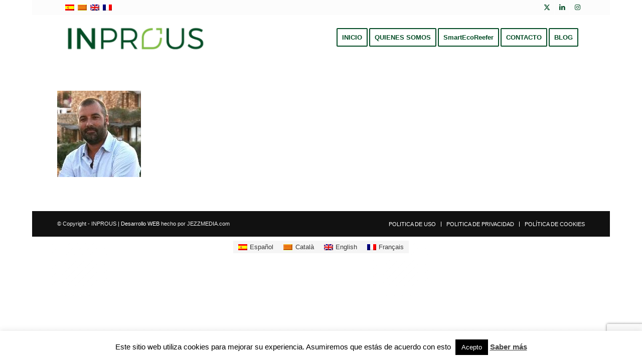

--- FILE ---
content_type: text/html; charset=utf-8
request_url: https://www.google.com/recaptcha/api2/anchor?ar=1&k=6LcKh7cqAAAAAA4_P2US9XuAdFc4xTyIjv2WwK1a&co=aHR0cHM6Ly93d3cuaW5wcm91cy5jb206NDQz&hl=en&v=PoyoqOPhxBO7pBk68S4YbpHZ&size=invisible&anchor-ms=20000&execute-ms=30000&cb=ogt6evxd2svt
body_size: 48503
content:
<!DOCTYPE HTML><html dir="ltr" lang="en"><head><meta http-equiv="Content-Type" content="text/html; charset=UTF-8">
<meta http-equiv="X-UA-Compatible" content="IE=edge">
<title>reCAPTCHA</title>
<style type="text/css">
/* cyrillic-ext */
@font-face {
  font-family: 'Roboto';
  font-style: normal;
  font-weight: 400;
  font-stretch: 100%;
  src: url(//fonts.gstatic.com/s/roboto/v48/KFO7CnqEu92Fr1ME7kSn66aGLdTylUAMa3GUBHMdazTgWw.woff2) format('woff2');
  unicode-range: U+0460-052F, U+1C80-1C8A, U+20B4, U+2DE0-2DFF, U+A640-A69F, U+FE2E-FE2F;
}
/* cyrillic */
@font-face {
  font-family: 'Roboto';
  font-style: normal;
  font-weight: 400;
  font-stretch: 100%;
  src: url(//fonts.gstatic.com/s/roboto/v48/KFO7CnqEu92Fr1ME7kSn66aGLdTylUAMa3iUBHMdazTgWw.woff2) format('woff2');
  unicode-range: U+0301, U+0400-045F, U+0490-0491, U+04B0-04B1, U+2116;
}
/* greek-ext */
@font-face {
  font-family: 'Roboto';
  font-style: normal;
  font-weight: 400;
  font-stretch: 100%;
  src: url(//fonts.gstatic.com/s/roboto/v48/KFO7CnqEu92Fr1ME7kSn66aGLdTylUAMa3CUBHMdazTgWw.woff2) format('woff2');
  unicode-range: U+1F00-1FFF;
}
/* greek */
@font-face {
  font-family: 'Roboto';
  font-style: normal;
  font-weight: 400;
  font-stretch: 100%;
  src: url(//fonts.gstatic.com/s/roboto/v48/KFO7CnqEu92Fr1ME7kSn66aGLdTylUAMa3-UBHMdazTgWw.woff2) format('woff2');
  unicode-range: U+0370-0377, U+037A-037F, U+0384-038A, U+038C, U+038E-03A1, U+03A3-03FF;
}
/* math */
@font-face {
  font-family: 'Roboto';
  font-style: normal;
  font-weight: 400;
  font-stretch: 100%;
  src: url(//fonts.gstatic.com/s/roboto/v48/KFO7CnqEu92Fr1ME7kSn66aGLdTylUAMawCUBHMdazTgWw.woff2) format('woff2');
  unicode-range: U+0302-0303, U+0305, U+0307-0308, U+0310, U+0312, U+0315, U+031A, U+0326-0327, U+032C, U+032F-0330, U+0332-0333, U+0338, U+033A, U+0346, U+034D, U+0391-03A1, U+03A3-03A9, U+03B1-03C9, U+03D1, U+03D5-03D6, U+03F0-03F1, U+03F4-03F5, U+2016-2017, U+2034-2038, U+203C, U+2040, U+2043, U+2047, U+2050, U+2057, U+205F, U+2070-2071, U+2074-208E, U+2090-209C, U+20D0-20DC, U+20E1, U+20E5-20EF, U+2100-2112, U+2114-2115, U+2117-2121, U+2123-214F, U+2190, U+2192, U+2194-21AE, U+21B0-21E5, U+21F1-21F2, U+21F4-2211, U+2213-2214, U+2216-22FF, U+2308-230B, U+2310, U+2319, U+231C-2321, U+2336-237A, U+237C, U+2395, U+239B-23B7, U+23D0, U+23DC-23E1, U+2474-2475, U+25AF, U+25B3, U+25B7, U+25BD, U+25C1, U+25CA, U+25CC, U+25FB, U+266D-266F, U+27C0-27FF, U+2900-2AFF, U+2B0E-2B11, U+2B30-2B4C, U+2BFE, U+3030, U+FF5B, U+FF5D, U+1D400-1D7FF, U+1EE00-1EEFF;
}
/* symbols */
@font-face {
  font-family: 'Roboto';
  font-style: normal;
  font-weight: 400;
  font-stretch: 100%;
  src: url(//fonts.gstatic.com/s/roboto/v48/KFO7CnqEu92Fr1ME7kSn66aGLdTylUAMaxKUBHMdazTgWw.woff2) format('woff2');
  unicode-range: U+0001-000C, U+000E-001F, U+007F-009F, U+20DD-20E0, U+20E2-20E4, U+2150-218F, U+2190, U+2192, U+2194-2199, U+21AF, U+21E6-21F0, U+21F3, U+2218-2219, U+2299, U+22C4-22C6, U+2300-243F, U+2440-244A, U+2460-24FF, U+25A0-27BF, U+2800-28FF, U+2921-2922, U+2981, U+29BF, U+29EB, U+2B00-2BFF, U+4DC0-4DFF, U+FFF9-FFFB, U+10140-1018E, U+10190-1019C, U+101A0, U+101D0-101FD, U+102E0-102FB, U+10E60-10E7E, U+1D2C0-1D2D3, U+1D2E0-1D37F, U+1F000-1F0FF, U+1F100-1F1AD, U+1F1E6-1F1FF, U+1F30D-1F30F, U+1F315, U+1F31C, U+1F31E, U+1F320-1F32C, U+1F336, U+1F378, U+1F37D, U+1F382, U+1F393-1F39F, U+1F3A7-1F3A8, U+1F3AC-1F3AF, U+1F3C2, U+1F3C4-1F3C6, U+1F3CA-1F3CE, U+1F3D4-1F3E0, U+1F3ED, U+1F3F1-1F3F3, U+1F3F5-1F3F7, U+1F408, U+1F415, U+1F41F, U+1F426, U+1F43F, U+1F441-1F442, U+1F444, U+1F446-1F449, U+1F44C-1F44E, U+1F453, U+1F46A, U+1F47D, U+1F4A3, U+1F4B0, U+1F4B3, U+1F4B9, U+1F4BB, U+1F4BF, U+1F4C8-1F4CB, U+1F4D6, U+1F4DA, U+1F4DF, U+1F4E3-1F4E6, U+1F4EA-1F4ED, U+1F4F7, U+1F4F9-1F4FB, U+1F4FD-1F4FE, U+1F503, U+1F507-1F50B, U+1F50D, U+1F512-1F513, U+1F53E-1F54A, U+1F54F-1F5FA, U+1F610, U+1F650-1F67F, U+1F687, U+1F68D, U+1F691, U+1F694, U+1F698, U+1F6AD, U+1F6B2, U+1F6B9-1F6BA, U+1F6BC, U+1F6C6-1F6CF, U+1F6D3-1F6D7, U+1F6E0-1F6EA, U+1F6F0-1F6F3, U+1F6F7-1F6FC, U+1F700-1F7FF, U+1F800-1F80B, U+1F810-1F847, U+1F850-1F859, U+1F860-1F887, U+1F890-1F8AD, U+1F8B0-1F8BB, U+1F8C0-1F8C1, U+1F900-1F90B, U+1F93B, U+1F946, U+1F984, U+1F996, U+1F9E9, U+1FA00-1FA6F, U+1FA70-1FA7C, U+1FA80-1FA89, U+1FA8F-1FAC6, U+1FACE-1FADC, U+1FADF-1FAE9, U+1FAF0-1FAF8, U+1FB00-1FBFF;
}
/* vietnamese */
@font-face {
  font-family: 'Roboto';
  font-style: normal;
  font-weight: 400;
  font-stretch: 100%;
  src: url(//fonts.gstatic.com/s/roboto/v48/KFO7CnqEu92Fr1ME7kSn66aGLdTylUAMa3OUBHMdazTgWw.woff2) format('woff2');
  unicode-range: U+0102-0103, U+0110-0111, U+0128-0129, U+0168-0169, U+01A0-01A1, U+01AF-01B0, U+0300-0301, U+0303-0304, U+0308-0309, U+0323, U+0329, U+1EA0-1EF9, U+20AB;
}
/* latin-ext */
@font-face {
  font-family: 'Roboto';
  font-style: normal;
  font-weight: 400;
  font-stretch: 100%;
  src: url(//fonts.gstatic.com/s/roboto/v48/KFO7CnqEu92Fr1ME7kSn66aGLdTylUAMa3KUBHMdazTgWw.woff2) format('woff2');
  unicode-range: U+0100-02BA, U+02BD-02C5, U+02C7-02CC, U+02CE-02D7, U+02DD-02FF, U+0304, U+0308, U+0329, U+1D00-1DBF, U+1E00-1E9F, U+1EF2-1EFF, U+2020, U+20A0-20AB, U+20AD-20C0, U+2113, U+2C60-2C7F, U+A720-A7FF;
}
/* latin */
@font-face {
  font-family: 'Roboto';
  font-style: normal;
  font-weight: 400;
  font-stretch: 100%;
  src: url(//fonts.gstatic.com/s/roboto/v48/KFO7CnqEu92Fr1ME7kSn66aGLdTylUAMa3yUBHMdazQ.woff2) format('woff2');
  unicode-range: U+0000-00FF, U+0131, U+0152-0153, U+02BB-02BC, U+02C6, U+02DA, U+02DC, U+0304, U+0308, U+0329, U+2000-206F, U+20AC, U+2122, U+2191, U+2193, U+2212, U+2215, U+FEFF, U+FFFD;
}
/* cyrillic-ext */
@font-face {
  font-family: 'Roboto';
  font-style: normal;
  font-weight: 500;
  font-stretch: 100%;
  src: url(//fonts.gstatic.com/s/roboto/v48/KFO7CnqEu92Fr1ME7kSn66aGLdTylUAMa3GUBHMdazTgWw.woff2) format('woff2');
  unicode-range: U+0460-052F, U+1C80-1C8A, U+20B4, U+2DE0-2DFF, U+A640-A69F, U+FE2E-FE2F;
}
/* cyrillic */
@font-face {
  font-family: 'Roboto';
  font-style: normal;
  font-weight: 500;
  font-stretch: 100%;
  src: url(//fonts.gstatic.com/s/roboto/v48/KFO7CnqEu92Fr1ME7kSn66aGLdTylUAMa3iUBHMdazTgWw.woff2) format('woff2');
  unicode-range: U+0301, U+0400-045F, U+0490-0491, U+04B0-04B1, U+2116;
}
/* greek-ext */
@font-face {
  font-family: 'Roboto';
  font-style: normal;
  font-weight: 500;
  font-stretch: 100%;
  src: url(//fonts.gstatic.com/s/roboto/v48/KFO7CnqEu92Fr1ME7kSn66aGLdTylUAMa3CUBHMdazTgWw.woff2) format('woff2');
  unicode-range: U+1F00-1FFF;
}
/* greek */
@font-face {
  font-family: 'Roboto';
  font-style: normal;
  font-weight: 500;
  font-stretch: 100%;
  src: url(//fonts.gstatic.com/s/roboto/v48/KFO7CnqEu92Fr1ME7kSn66aGLdTylUAMa3-UBHMdazTgWw.woff2) format('woff2');
  unicode-range: U+0370-0377, U+037A-037F, U+0384-038A, U+038C, U+038E-03A1, U+03A3-03FF;
}
/* math */
@font-face {
  font-family: 'Roboto';
  font-style: normal;
  font-weight: 500;
  font-stretch: 100%;
  src: url(//fonts.gstatic.com/s/roboto/v48/KFO7CnqEu92Fr1ME7kSn66aGLdTylUAMawCUBHMdazTgWw.woff2) format('woff2');
  unicode-range: U+0302-0303, U+0305, U+0307-0308, U+0310, U+0312, U+0315, U+031A, U+0326-0327, U+032C, U+032F-0330, U+0332-0333, U+0338, U+033A, U+0346, U+034D, U+0391-03A1, U+03A3-03A9, U+03B1-03C9, U+03D1, U+03D5-03D6, U+03F0-03F1, U+03F4-03F5, U+2016-2017, U+2034-2038, U+203C, U+2040, U+2043, U+2047, U+2050, U+2057, U+205F, U+2070-2071, U+2074-208E, U+2090-209C, U+20D0-20DC, U+20E1, U+20E5-20EF, U+2100-2112, U+2114-2115, U+2117-2121, U+2123-214F, U+2190, U+2192, U+2194-21AE, U+21B0-21E5, U+21F1-21F2, U+21F4-2211, U+2213-2214, U+2216-22FF, U+2308-230B, U+2310, U+2319, U+231C-2321, U+2336-237A, U+237C, U+2395, U+239B-23B7, U+23D0, U+23DC-23E1, U+2474-2475, U+25AF, U+25B3, U+25B7, U+25BD, U+25C1, U+25CA, U+25CC, U+25FB, U+266D-266F, U+27C0-27FF, U+2900-2AFF, U+2B0E-2B11, U+2B30-2B4C, U+2BFE, U+3030, U+FF5B, U+FF5D, U+1D400-1D7FF, U+1EE00-1EEFF;
}
/* symbols */
@font-face {
  font-family: 'Roboto';
  font-style: normal;
  font-weight: 500;
  font-stretch: 100%;
  src: url(//fonts.gstatic.com/s/roboto/v48/KFO7CnqEu92Fr1ME7kSn66aGLdTylUAMaxKUBHMdazTgWw.woff2) format('woff2');
  unicode-range: U+0001-000C, U+000E-001F, U+007F-009F, U+20DD-20E0, U+20E2-20E4, U+2150-218F, U+2190, U+2192, U+2194-2199, U+21AF, U+21E6-21F0, U+21F3, U+2218-2219, U+2299, U+22C4-22C6, U+2300-243F, U+2440-244A, U+2460-24FF, U+25A0-27BF, U+2800-28FF, U+2921-2922, U+2981, U+29BF, U+29EB, U+2B00-2BFF, U+4DC0-4DFF, U+FFF9-FFFB, U+10140-1018E, U+10190-1019C, U+101A0, U+101D0-101FD, U+102E0-102FB, U+10E60-10E7E, U+1D2C0-1D2D3, U+1D2E0-1D37F, U+1F000-1F0FF, U+1F100-1F1AD, U+1F1E6-1F1FF, U+1F30D-1F30F, U+1F315, U+1F31C, U+1F31E, U+1F320-1F32C, U+1F336, U+1F378, U+1F37D, U+1F382, U+1F393-1F39F, U+1F3A7-1F3A8, U+1F3AC-1F3AF, U+1F3C2, U+1F3C4-1F3C6, U+1F3CA-1F3CE, U+1F3D4-1F3E0, U+1F3ED, U+1F3F1-1F3F3, U+1F3F5-1F3F7, U+1F408, U+1F415, U+1F41F, U+1F426, U+1F43F, U+1F441-1F442, U+1F444, U+1F446-1F449, U+1F44C-1F44E, U+1F453, U+1F46A, U+1F47D, U+1F4A3, U+1F4B0, U+1F4B3, U+1F4B9, U+1F4BB, U+1F4BF, U+1F4C8-1F4CB, U+1F4D6, U+1F4DA, U+1F4DF, U+1F4E3-1F4E6, U+1F4EA-1F4ED, U+1F4F7, U+1F4F9-1F4FB, U+1F4FD-1F4FE, U+1F503, U+1F507-1F50B, U+1F50D, U+1F512-1F513, U+1F53E-1F54A, U+1F54F-1F5FA, U+1F610, U+1F650-1F67F, U+1F687, U+1F68D, U+1F691, U+1F694, U+1F698, U+1F6AD, U+1F6B2, U+1F6B9-1F6BA, U+1F6BC, U+1F6C6-1F6CF, U+1F6D3-1F6D7, U+1F6E0-1F6EA, U+1F6F0-1F6F3, U+1F6F7-1F6FC, U+1F700-1F7FF, U+1F800-1F80B, U+1F810-1F847, U+1F850-1F859, U+1F860-1F887, U+1F890-1F8AD, U+1F8B0-1F8BB, U+1F8C0-1F8C1, U+1F900-1F90B, U+1F93B, U+1F946, U+1F984, U+1F996, U+1F9E9, U+1FA00-1FA6F, U+1FA70-1FA7C, U+1FA80-1FA89, U+1FA8F-1FAC6, U+1FACE-1FADC, U+1FADF-1FAE9, U+1FAF0-1FAF8, U+1FB00-1FBFF;
}
/* vietnamese */
@font-face {
  font-family: 'Roboto';
  font-style: normal;
  font-weight: 500;
  font-stretch: 100%;
  src: url(//fonts.gstatic.com/s/roboto/v48/KFO7CnqEu92Fr1ME7kSn66aGLdTylUAMa3OUBHMdazTgWw.woff2) format('woff2');
  unicode-range: U+0102-0103, U+0110-0111, U+0128-0129, U+0168-0169, U+01A0-01A1, U+01AF-01B0, U+0300-0301, U+0303-0304, U+0308-0309, U+0323, U+0329, U+1EA0-1EF9, U+20AB;
}
/* latin-ext */
@font-face {
  font-family: 'Roboto';
  font-style: normal;
  font-weight: 500;
  font-stretch: 100%;
  src: url(//fonts.gstatic.com/s/roboto/v48/KFO7CnqEu92Fr1ME7kSn66aGLdTylUAMa3KUBHMdazTgWw.woff2) format('woff2');
  unicode-range: U+0100-02BA, U+02BD-02C5, U+02C7-02CC, U+02CE-02D7, U+02DD-02FF, U+0304, U+0308, U+0329, U+1D00-1DBF, U+1E00-1E9F, U+1EF2-1EFF, U+2020, U+20A0-20AB, U+20AD-20C0, U+2113, U+2C60-2C7F, U+A720-A7FF;
}
/* latin */
@font-face {
  font-family: 'Roboto';
  font-style: normal;
  font-weight: 500;
  font-stretch: 100%;
  src: url(//fonts.gstatic.com/s/roboto/v48/KFO7CnqEu92Fr1ME7kSn66aGLdTylUAMa3yUBHMdazQ.woff2) format('woff2');
  unicode-range: U+0000-00FF, U+0131, U+0152-0153, U+02BB-02BC, U+02C6, U+02DA, U+02DC, U+0304, U+0308, U+0329, U+2000-206F, U+20AC, U+2122, U+2191, U+2193, U+2212, U+2215, U+FEFF, U+FFFD;
}
/* cyrillic-ext */
@font-face {
  font-family: 'Roboto';
  font-style: normal;
  font-weight: 900;
  font-stretch: 100%;
  src: url(//fonts.gstatic.com/s/roboto/v48/KFO7CnqEu92Fr1ME7kSn66aGLdTylUAMa3GUBHMdazTgWw.woff2) format('woff2');
  unicode-range: U+0460-052F, U+1C80-1C8A, U+20B4, U+2DE0-2DFF, U+A640-A69F, U+FE2E-FE2F;
}
/* cyrillic */
@font-face {
  font-family: 'Roboto';
  font-style: normal;
  font-weight: 900;
  font-stretch: 100%;
  src: url(//fonts.gstatic.com/s/roboto/v48/KFO7CnqEu92Fr1ME7kSn66aGLdTylUAMa3iUBHMdazTgWw.woff2) format('woff2');
  unicode-range: U+0301, U+0400-045F, U+0490-0491, U+04B0-04B1, U+2116;
}
/* greek-ext */
@font-face {
  font-family: 'Roboto';
  font-style: normal;
  font-weight: 900;
  font-stretch: 100%;
  src: url(//fonts.gstatic.com/s/roboto/v48/KFO7CnqEu92Fr1ME7kSn66aGLdTylUAMa3CUBHMdazTgWw.woff2) format('woff2');
  unicode-range: U+1F00-1FFF;
}
/* greek */
@font-face {
  font-family: 'Roboto';
  font-style: normal;
  font-weight: 900;
  font-stretch: 100%;
  src: url(//fonts.gstatic.com/s/roboto/v48/KFO7CnqEu92Fr1ME7kSn66aGLdTylUAMa3-UBHMdazTgWw.woff2) format('woff2');
  unicode-range: U+0370-0377, U+037A-037F, U+0384-038A, U+038C, U+038E-03A1, U+03A3-03FF;
}
/* math */
@font-face {
  font-family: 'Roboto';
  font-style: normal;
  font-weight: 900;
  font-stretch: 100%;
  src: url(//fonts.gstatic.com/s/roboto/v48/KFO7CnqEu92Fr1ME7kSn66aGLdTylUAMawCUBHMdazTgWw.woff2) format('woff2');
  unicode-range: U+0302-0303, U+0305, U+0307-0308, U+0310, U+0312, U+0315, U+031A, U+0326-0327, U+032C, U+032F-0330, U+0332-0333, U+0338, U+033A, U+0346, U+034D, U+0391-03A1, U+03A3-03A9, U+03B1-03C9, U+03D1, U+03D5-03D6, U+03F0-03F1, U+03F4-03F5, U+2016-2017, U+2034-2038, U+203C, U+2040, U+2043, U+2047, U+2050, U+2057, U+205F, U+2070-2071, U+2074-208E, U+2090-209C, U+20D0-20DC, U+20E1, U+20E5-20EF, U+2100-2112, U+2114-2115, U+2117-2121, U+2123-214F, U+2190, U+2192, U+2194-21AE, U+21B0-21E5, U+21F1-21F2, U+21F4-2211, U+2213-2214, U+2216-22FF, U+2308-230B, U+2310, U+2319, U+231C-2321, U+2336-237A, U+237C, U+2395, U+239B-23B7, U+23D0, U+23DC-23E1, U+2474-2475, U+25AF, U+25B3, U+25B7, U+25BD, U+25C1, U+25CA, U+25CC, U+25FB, U+266D-266F, U+27C0-27FF, U+2900-2AFF, U+2B0E-2B11, U+2B30-2B4C, U+2BFE, U+3030, U+FF5B, U+FF5D, U+1D400-1D7FF, U+1EE00-1EEFF;
}
/* symbols */
@font-face {
  font-family: 'Roboto';
  font-style: normal;
  font-weight: 900;
  font-stretch: 100%;
  src: url(//fonts.gstatic.com/s/roboto/v48/KFO7CnqEu92Fr1ME7kSn66aGLdTylUAMaxKUBHMdazTgWw.woff2) format('woff2');
  unicode-range: U+0001-000C, U+000E-001F, U+007F-009F, U+20DD-20E0, U+20E2-20E4, U+2150-218F, U+2190, U+2192, U+2194-2199, U+21AF, U+21E6-21F0, U+21F3, U+2218-2219, U+2299, U+22C4-22C6, U+2300-243F, U+2440-244A, U+2460-24FF, U+25A0-27BF, U+2800-28FF, U+2921-2922, U+2981, U+29BF, U+29EB, U+2B00-2BFF, U+4DC0-4DFF, U+FFF9-FFFB, U+10140-1018E, U+10190-1019C, U+101A0, U+101D0-101FD, U+102E0-102FB, U+10E60-10E7E, U+1D2C0-1D2D3, U+1D2E0-1D37F, U+1F000-1F0FF, U+1F100-1F1AD, U+1F1E6-1F1FF, U+1F30D-1F30F, U+1F315, U+1F31C, U+1F31E, U+1F320-1F32C, U+1F336, U+1F378, U+1F37D, U+1F382, U+1F393-1F39F, U+1F3A7-1F3A8, U+1F3AC-1F3AF, U+1F3C2, U+1F3C4-1F3C6, U+1F3CA-1F3CE, U+1F3D4-1F3E0, U+1F3ED, U+1F3F1-1F3F3, U+1F3F5-1F3F7, U+1F408, U+1F415, U+1F41F, U+1F426, U+1F43F, U+1F441-1F442, U+1F444, U+1F446-1F449, U+1F44C-1F44E, U+1F453, U+1F46A, U+1F47D, U+1F4A3, U+1F4B0, U+1F4B3, U+1F4B9, U+1F4BB, U+1F4BF, U+1F4C8-1F4CB, U+1F4D6, U+1F4DA, U+1F4DF, U+1F4E3-1F4E6, U+1F4EA-1F4ED, U+1F4F7, U+1F4F9-1F4FB, U+1F4FD-1F4FE, U+1F503, U+1F507-1F50B, U+1F50D, U+1F512-1F513, U+1F53E-1F54A, U+1F54F-1F5FA, U+1F610, U+1F650-1F67F, U+1F687, U+1F68D, U+1F691, U+1F694, U+1F698, U+1F6AD, U+1F6B2, U+1F6B9-1F6BA, U+1F6BC, U+1F6C6-1F6CF, U+1F6D3-1F6D7, U+1F6E0-1F6EA, U+1F6F0-1F6F3, U+1F6F7-1F6FC, U+1F700-1F7FF, U+1F800-1F80B, U+1F810-1F847, U+1F850-1F859, U+1F860-1F887, U+1F890-1F8AD, U+1F8B0-1F8BB, U+1F8C0-1F8C1, U+1F900-1F90B, U+1F93B, U+1F946, U+1F984, U+1F996, U+1F9E9, U+1FA00-1FA6F, U+1FA70-1FA7C, U+1FA80-1FA89, U+1FA8F-1FAC6, U+1FACE-1FADC, U+1FADF-1FAE9, U+1FAF0-1FAF8, U+1FB00-1FBFF;
}
/* vietnamese */
@font-face {
  font-family: 'Roboto';
  font-style: normal;
  font-weight: 900;
  font-stretch: 100%;
  src: url(//fonts.gstatic.com/s/roboto/v48/KFO7CnqEu92Fr1ME7kSn66aGLdTylUAMa3OUBHMdazTgWw.woff2) format('woff2');
  unicode-range: U+0102-0103, U+0110-0111, U+0128-0129, U+0168-0169, U+01A0-01A1, U+01AF-01B0, U+0300-0301, U+0303-0304, U+0308-0309, U+0323, U+0329, U+1EA0-1EF9, U+20AB;
}
/* latin-ext */
@font-face {
  font-family: 'Roboto';
  font-style: normal;
  font-weight: 900;
  font-stretch: 100%;
  src: url(//fonts.gstatic.com/s/roboto/v48/KFO7CnqEu92Fr1ME7kSn66aGLdTylUAMa3KUBHMdazTgWw.woff2) format('woff2');
  unicode-range: U+0100-02BA, U+02BD-02C5, U+02C7-02CC, U+02CE-02D7, U+02DD-02FF, U+0304, U+0308, U+0329, U+1D00-1DBF, U+1E00-1E9F, U+1EF2-1EFF, U+2020, U+20A0-20AB, U+20AD-20C0, U+2113, U+2C60-2C7F, U+A720-A7FF;
}
/* latin */
@font-face {
  font-family: 'Roboto';
  font-style: normal;
  font-weight: 900;
  font-stretch: 100%;
  src: url(//fonts.gstatic.com/s/roboto/v48/KFO7CnqEu92Fr1ME7kSn66aGLdTylUAMa3yUBHMdazQ.woff2) format('woff2');
  unicode-range: U+0000-00FF, U+0131, U+0152-0153, U+02BB-02BC, U+02C6, U+02DA, U+02DC, U+0304, U+0308, U+0329, U+2000-206F, U+20AC, U+2122, U+2191, U+2193, U+2212, U+2215, U+FEFF, U+FFFD;
}

</style>
<link rel="stylesheet" type="text/css" href="https://www.gstatic.com/recaptcha/releases/PoyoqOPhxBO7pBk68S4YbpHZ/styles__ltr.css">
<script nonce="TLSLlICEt02aCDGRig3VIg" type="text/javascript">window['__recaptcha_api'] = 'https://www.google.com/recaptcha/api2/';</script>
<script type="text/javascript" src="https://www.gstatic.com/recaptcha/releases/PoyoqOPhxBO7pBk68S4YbpHZ/recaptcha__en.js" nonce="TLSLlICEt02aCDGRig3VIg">
      
    </script></head>
<body><div id="rc-anchor-alert" class="rc-anchor-alert"></div>
<input type="hidden" id="recaptcha-token" value="[base64]">
<script type="text/javascript" nonce="TLSLlICEt02aCDGRig3VIg">
      recaptcha.anchor.Main.init("[\x22ainput\x22,[\x22bgdata\x22,\x22\x22,\[base64]/[base64]/MjU1Ong/[base64]/[base64]/[base64]/[base64]/[base64]/[base64]/[base64]/[base64]/[base64]/[base64]/[base64]/[base64]/[base64]/[base64]/[base64]\\u003d\x22,\[base64]\\u003d\x22,\x22JMKcWhbDh8OEwoNTwrcTDsOZXyrDnhPChRoyw60Gw67Du8Kcw7bCi2IRGEpuUMOyCsO/K8OOw47DhSlBwqHCmMO/Tx8jdcObesOYwpbDm8OoLBfDmsKiw4Qww7kuWyjDmsKefQ/CnGxQw47CusKUbcKpwrTCt18Qw5bDn8KGCsOkBsOYwpAUEHnCkys1d0hlwqTCrSQgCsKAw4LCiCjDkMOXwqQkDw3ChVvCm8O3wqhKElROwqMgQWjCjA/CvsObUzsQwqnDoAgtXnUYeU08WxzDmj99w5ECw45dIcK8w7xofMO2XMK9woRdw6o3cy1cw7zDvktww5V5PMOTw4UywqHDjU7Cszk+Z8O+w69mwqJBbsKDwr/DmwzDpxTDg8KDw5vDrXZoUyhMwqHDkwc7w4rCtQnCil/[base64]/Rk3Co8O/[base64]/DtMOhw7gvBEpPKWHCr8K8AcOsacOVw5NBbgoAwooww5jCs3wGw7bDs8KIAcO+NMKiYMKteVjCtkRKBXfDisKSwp9SGcOJwrfDoMKUb3DCkiPDrcOUHMKIwoAnwrTCgMO4wqnDv8K/dcOFw5nCoUwvccOLwrjCgsOgBGfDpH8PJcOoDEBMw6rDqMOgU0bDlEI6YMOAwqVFfUhbTDDDpcKSw5d3a8OPFlnCkg7DtcKJw7NAwpAqwqbDoUvDuHgBwo/CgsKFwoxxIMKnf8OOGQ7ChsKVDmROw70Sfg0zdGXCrcKAwoA6RFxAIcK2wpLCs2nChcKPw7BJw6FwwpzDvMKkOGsedcOJAjfCjj/DrMOgw6oca2TCqMKTaUTDjsKUw4oJw4NIwoN/[base64]/Ci2nDq8KFwpjCpELDk8O9wqPDnkzCtMO0w4LCrzglw6kBwrh/wo0+JnUtOMOWw68xwpjDgsOhwq3DhcKRfRLCo8KPflUYRMKtT8O2e8KWw79yOsKmwpszDzfDhMK8wofCsVR4wovDlD/Dgi/Cgzg7N0RVwoDCjlHCusK8VcONwoQjJcKAC8O/wrbCsmlPakQ/IMK9w5s4wpVIwphuw6/DtjfCkMOqw4MMw57Cslc6w682SMORAX/CqsKbw4/DpybDvMKZworCki1dwrBLwr4dwp51w4Y6AsO1KnzDll/CisOEBH/Cn8KOwovCi8OeLiJww5XDiB5hZyfDu3TDi24Jwr9pwpbDp8O4LydgwrUvWMKkMTnDh2xJX8Krwo/[base64]/wpE6w788GcKlAsKHw6wtwooTQ1/DuMOuw64Yw7XDnj9uw4ANPsOrw7DDjcKMOsKwDFnCvMKBw67Dqnl5Q2QjwogoFsKUB8K/VhrCj8Ojw4PDkcK5LMOkLlEKMGVmw5bCmQ0Qw73Do3fDmHFowoXCn8Okw5rDuBXCksK7Kk5RFcKFwr/[base64]/CpQAtw4obw5TDnsOgeFZ7K1HCjsOUwpzCo8KSQMKnXMO5FMOtYMKoFsOYdxnCuRFAZcKjwojChsKowp/CnUQxGcKPwr3Dt8O7Glosw5XCmsKPH1/CpioUfTXCjAYhaMKVeTTCqRd3VCDCmMKLfm7CrW8Cw6xzHsK6IMK9w5PDvsO+wrlZwovCuj/CucKxwrXCtmslw6nDosK/wpYewpBaHcOPw61fLMOdDE9vwo/Cv8K5w7NOwoNFwqfClMKlY8OcF8O1FsKkXcKWw7sWHDbDp1TDjsOJwroDUcOqbMKbPjPDv8Kyw405w53Cp0PCoSPCjcKbwo5/w4UgecK4wpfDu8OyB8O6TMO0wqfDsHdEw6gVUgNgw6otwpwgwogrRAIEwrDCggQxesOOwql6w6LDnA3Cjk9wfWTCnHXCnMOOw6NTwovCpUvDlMOHwqfDksOKbDcDwrbDt8O/ScKaw6bDmBHDmV7CmsKKw43Dk8KTN1fDmGHCmw/DjsKJNMOkVEloe3sXwqnChSMbw7nCtsO8TsO3w6LDkGd5w6p5V8K3w6wqZzxoLz/[base64]/[base64]/Dny5AwrZUwqHCp8Oiw7sOwoYkMcOqIhl+w5XCg8Oew77Cr2xqw4w1w5LCpsKiw6EhZwvCkMODDcO8w5wsw7DDlcK0KsKwYXFbwr4bPllgw5/DoxHCpwLChMKpwrUSLHLDgMK+BcOewp5LP2HDm8KwI8K8w4fCpsOtfMOaKDkjEsO3JmtRwrfCrcKeTsOvw4Yge8KWGUZ4UmANw71bPMKdwqbCiWDClzbCuAwEwqLCosOyw6/CvMKoe8KGWWE9wrQlwpA/JsKjw61JHgtBw7VmQ18rMcOOwo7CvsOvcsOYwqbDrQvDmBfCvybCkxZPVMOawoYQwrIqw5AcwoNrwqHChQDDggJxOwtcTTjDqcOeTsOJIHPCl8Kpw5BCPQU1JMOWwrk/FVYfwrkSO8KZw4c7IRbCtEvCnsKRw6JiWsKCFMOhwpzCqsOGwo1oGcOFd8OnfcKVw6EEAcOnX0N9M8KIGU/DucOMw6sACsObJnvDlsKPwoLCsMKvwrdjIUVkMTohwqvCpHl9w5ZEeWPDnhbDg8KXEMONw5HDkwhIP0zDhEfCl13Dq8OLS8Kpw6LDpgLDsw3Do8OLYHwnacOXCMKgZCt9VUVXwp7Cmm4Kw7bCnsKQwq84wqnCucOPw5pGFBE2NMOLw6/DhQhpXMOVSysKDi00w7JVDsKjwqLCrR5ofWthDsKkwokWwpkGwrfCs8KOw5wuTMOzVsOwIzXDlcOUw5RQZ8KfDFtXZMOTdR/DrSxMw4JfHMKsL8Kjwq18XBsrfsKFAA7DsB9XZzHCm3nCqTspYsK/w6fDt8K5bSN3wqd9wqJpw6BVXyM2wq0wwoXChyPDmsOzHEo3GsOPOzYYw5Apf3ENJQoyYQ0rFMKZecKVSMO2AVzCmAXDlGpIwq4fCTUIwo/Cq8KuwpfDqcOucWbDjUZxwpdcwp9VDMK8fmfDnmgwcsOODsKyw6TDnMK5CUdHN8KAPmF+wo7CtmNuZGBLUhNQXWttVcKzfsOVwrVXYsOmNMOtIsKLO8O+L8OjO8KcNcOcw4sFwpoYUcOFw7RCDy9OAnpUAMKBbx9BEllLwobDk8O/w6NNw6JPwp84wqpDFgoiaFXDr8ODw7cIQnnDocOAW8K/w6jDnsO4W8OiexrDiRrCtyQ0w7PCocOaeHbCp8OfasK+wo8pw67CqjoWwqhnCW0Sw73DgEnCncO8PMOyw6TDtsOJwr/[base64]/[base64]/CrSpyw7gtBFPChcOrSivCmGHCoMOmMsKdwpZFw7ZGZMOZwq/DocKWElzCvGQ/HhrClittwrAhw4bDm1U9RFzCk18lLsKZUEY0w6oMCG9/[base64]/DuWMMaQNdJMORwoDCs2TCsmgDwrDDtRMKelw4KcOaFzXCrMOOwpzCmcKrO0bDmBRtFcKzw4UFBETDqsKkw51fCHxtacOtw5rCgyDCr8OSw6QBRQfDhV1ww48LwrFQPcK0Mg3DnQHDhsOJwqVkw5l9RU/Dv8K2fTPDpMOuw4PDj8KTbxA4UcK/wq/DlDwjdk0cwowVD3TDsHDCgxdrUsOqw41Zw4LCum/DgUTCtzfDtRbClA3CrcKFCsKLfRgNw4UgGCs7w4srw70/IsKBKQcYbFgbHzUVw67CmGvDjFnCrsOdw7EDwoAnw67DnMOZw4d0asO3woHDvcOqIRfCn3TDj8KIwr8+wowIw4YtKn/CpWJ/[base64]/w5k2wr4uw6Q7w5ohbgdYUsK4GMKew4dZMEHDog7DtsOUU1EeIMKXHVJWw4QLw7vDu8Ouw63CnsO3E8KTd8KJWk7DvcO1IcKuw5fDnsO+FcO3w6bCvAfDiFnDmyzDkgUMI8KDOcO6SDzDn8OaM10cwp3Cmj/[base64]/wrAxXTDCjX7CkGHCjkvCnsOYcETCl21PRsKuXDzCnMO4w7YTJhtDIlJ7B8KXw5zCmcO0GE7DhQZNPG0UX0bCkygIWhY8HhAwbsOXKFPDu8K0N8K3wr7CjsKRbCF9QzjDlMKbcMK4w43CtXPDoGjCpsOXwqDDjQluLsKhw6XCtB3CkkTCtMKTwr/CmcOCc3goNWDDtQYNSmJJHcOIworCqV5nQmRTQynCiMKobsOEP8ODHsO+CcOVwpt4aBXDlcOsLkrDn8KywpsXbsO0wpRTwrnCqTRhwpDDqmM6PMOTdsO7UMOhaHfCsXfDkyV/wo/CuhrDlEI8O0fDpcKwFMOucBnDmUpjHMKwwpd8DATCnixOw6Rtw6HCm8OHwqp4WHvCuhHCuCBTw4bDiBYLwr7Dg0pHwo/[base64]/CpsOTwq9oSMKZHcOxYk7Cs8KXw67DvgLCvsK1VMOzesOTMXYUWBw2w4pJw6lGw7PCpSfCrgQLL8O8cC7Ct3AWecOBw6/CnAJOwprCjT9NR0nCunfDnihTw4JzFcOuQxlew6gGBjB6woDDrk/DvsOGwoIIJsO9EcKCIsK7w4hgNsKiw5/CuMO1WcK7wrDChcO9PgvDicKew6RiH1jCpm/[base64]/[base64]/Cp8KIclxVwqjCmx9jIS3DgMO4HMOFw7vDi8O7wqFqw4/CucKuwpPCvsKMDE7Dhy5Jw73CglTCjG/Ds8Ocw7FJS8KicsK/K03CvCctw4HCmcOMwoVlw4PDscKowp3DiGM7B8OuwpzCvsKYw5NvW8OFQVHDlsOmMQzDl8KJV8KedFpieFVFwpQUWXwebsOcZsKXw5bCjMKIwpwlYsKIU8KUDz9dCMK/w5bDkXnDr0fCuizChillOsKuUMOow7Jhw5Ipwp9jHg3CucKsKivDocKvKcKCw59iwrt4IcKywoLCqMKLwqrCiTzDg8KXwpHCpMOtSTzCrn4tKcOVwqnDlsOswrt1C1shPTfCnx9MwrXCjnoNw5vCl8O/[base64]/wr/DpGnDg3fCncKDw6nCiSh5DMKGw6URJTHClMOtAS4dwpAyCcOnXztDTcO/wppKWsKpw6TDi1DCt8KAwpErw6MmOMOfw4w7eXI2Wwxew41iIwjDjlwOw5fDosK5Z2MrXMKwOMKgGCZtwqnCgXB7Tho0FcKVwq/[base64]/[base64]/Co8Kew5tXR8Kpa0rChw/[base64]/Cm0zCvQnCnzVcwrjDqcOBw6ZuL1Akw47CjUTCjMKNPB4Nw6tBUcK6w7grwo5Cw5nDlVTClExfwoY2wrkdw7vDuMOGwrfDj8Ktw6sgaMKxw6DCg33DvcOPTH7DpVfCssO/PSrClcKBSnvChMOvwrEdDzg6wrPDrioTfsO3SsOYwpbDoiTDiMOpBMO3wp3DmxkmMQjChQPDgcKnw6pUwrrCicO6wqTDujvDhMKgw5HCuQ11wrDCnxDDk8KlKCUxWjfDv8OSXCfDkMKBwpcvw5DCt0Q1wolQw6DCqVLDocOWw5/Dt8OQM8OwGcOxCMOwCsKHw6dSUsOXw6bDmGtDf8OWMsKlSMKVKsOBIQ/CucKQwpMPcj3CowvDu8OOw7XClRURwo0LwoPDiDLDmn4cwpTDosKLw5LDvH95w5JZEsKqAsKTwrZaXMK+GWkkw7nCrizDlMKkwokaC8KIOTk3wow5w6c+CSfCozUgw7Bkw69Zw5LDvFHDvVMbw7LCjg15A2TCpChIwrrCqRXDvzbDkcO2G0I9w6LCuyzDtAvDr8KWw7/CoMKiw5RUw4RvC2bCsGt/w7DDv8KrGsKfw7LClcK7woFTGcO8O8KMwpBow704bTUhbxfDsMOiworDpAfCqznDk2jCiDERAX5HWSvCv8KNU24ew7bCvsO/wrBUH8OJwpEKThDCnRoqw4fCrcKSw6bDiGZcewnCiUk/wpUqLsOOwrXCgzPDnsO+w4Qpwp8cw45Hw5I8wrXDnMK5w5nDusOeIcKOw6NNwo3ClnAAV8OXGMKLw6HDrsKyw5rDlMKtbMOEw7jCrXERwrZxwrYOSAHDtAHDuAMmJRYmw5oCIcOlGMKEw49kNMKTCcOpbCgDw5DClMOYw5/DtHPCvyHDtk0Cw51IwodYw7/CritlwpXCqRExHMOCwpZCwq7CgcONw68JwoovA8KtQXXDgSp5AsKFIB97woHCh8ODR8OWO3Apwqp6RMKzd8KBw4xlw67Cm8O9UzYVw6o4wqDDvibCssOSTcONLRHDlsO9wqBww6sHw6/DjX3Du3cpw4AFA33DoX0DNsO+wpjDh0g3w7HCmMOzemIdw7rCtcOtw4XDv8OmcxxUw4xXwobCtGI8Tg3DlQbCu8OSwrHCnxlXJcKmCcOKwo7Dg17CnGfCisKBCG0Dw45CFEzDusOIWMOJwq7DqFDCksKmw7Nma0dlw57CqcOkwqwbw7HCoWTDiAXDsm8Tw6rDhMKuw5/Cl8Kcw4PCgQA3w6sXRMOHLC7CkSXDu1Yvwp0qKFc3JsKWwo1iLlcQYUXCsi3CksKnNcK2dGPCihxiw5Jiw4DCnFdrw74zej/Cq8OFwqkyw5XCisOlJ3ATwpDDsMKuw6xDDsOaw69Qw5PDrsOyw6suwoEQwoHCpsOBN1zDih7DpsK9ektVw4JsLFHCr8KHNcK4wpRjw7NhwrzDicOCw5YXwrLCn8O9wrLClGB2UjjCvsKVwrHDj0Fhw5xsw6DCvHFBwpjCmXzDn8K/w5Fdw5LDjcOuwqZTW8O3BMOdwqTDucK3wrdBDXA5w5Z5wrjCigrCpmMQX2QiDF7CisKaS8K5wq9cD8OpV8OHfWlOa8OJcBsAwoRlw6EBb8KVacO4wqrCj2DCvCsuQsK2wr/DoBMGZsKEV8OxeFM7w7DDvcO1NFjDo8Kfw4pnfBXDs8Kaw4Nna8O6YifDiXFfwqxIw4DDhMKHZsKswo7CgsK8w6LCj1xAwpPCssKuH2vDt8Orw54hIsKnFB0mDsKqBsOpw67DvUo/GMOJM8OtwpjCuUbCi8OKR8KQBy3Cl8O5BcKLw4lCVGISNsKtF8O/wqXCocK9wrMwcMK3RsKZw71pwrzCmsK+BkTCkgsGwohHMV5JwrvDmAzCp8OiYXxMw5YGGEXCmMODwoTCqsKowrLCp8K9w7PDq3c8wpTCtV/ChMOywrEkSS3DtMOkwpnDuMKHwpJ0w5TDmDAsDX7DuAvDuUseMSPDqgYBwpPCvj0KAcOWEnJRfsKEwrrClcOiw6zDgxwpQcKCVsKGIcO8woA3I8KBWMKKwoTDvmzCksO/woZwwqLCrSE9CCTCiMOTwqIgFno6w5V/[base64]/wqQTCxs0w7LCscOLw4DDj8Kkw4bDhsKiwo9qZMOfw6fClsO9w6wZZzDDlFIxE3sZwpkxw6Ztw7DCtH7Dl043KT7DqsOpUVnCjA7Dt8KeOh/CmcK+w7fCocOiDkxqBFJOLsKZw64sHDvCpCVLwo3DqGxRw68FwpTDt8OeA8O0wpLDvsKFXCrCj8KjWcONwqJ4wofChsKSNzfDrVsww77Cm1QvQ8KIS2dRwpXCsMOUw6PCi8O3J3TCuRh7KsOjU8K3a8Oew4c4BSrDpsOBw7rDp8O/wp3CvsKnw5AsTMKPwrbDmcOMWAXDpcKoY8KVw45+wpnCoMKqwod/[base64]/[base64]/[base64]/DpcK8w7V+w7DDiMO9w6hMMhzCiR/[base64]/w6RJFsODJcKKwqRsLMKlwpDCiMKaw6x5w5Jcw6cewpBnXsOfwoNINxfCikI/w6TDiB3CosOTwpA6G1/CniZbwrpHwr8NFsKecsKmwoE2w5pdw6FQw51VVUfCtwrClQ/[base64]/w6jDmMKhwrcAw53DjD02w7bDosOFwrbDmcKBwrXCicKvIcKaMcK3SXgbUsOcF8KBDsKlw7AKwq9gVBAqdMK4w7sybMOIw5bDv8OVw7M1PDLCscO9DsOswqnDs2bDgy0TwpAhwqFTwrQjL8OtQsKjwqgfQ2/[base64]/e1d3w5HCtMOFC0nDg8K9w4DDsMOHSnkCVSvCv8ONRsOdQ3skG0xQwofDmxFOw4/[base64]/wp4kJzgJGkETw4zCvMOnwqpcwojCgcOwKcO/BcOkCj7DjMOgMsKeMcOfw7xGXB3Cm8OtNcOHAsKJw7FWPhQlwq7CrXBwN8OSwq/Ci8KgwohywrbCrhZvXidzP8O7KcKQw5k5wqldWsK1RFF6wqrCkknDjCDCgcKiw43DisKZwoxawod5B8OywpnCp8K5AE/CjRpwwq7DkHFWw5QxcMOICcK6BllQw6ZZbcK5wrjCuMKYaMOdLMK4w7JOY2jDicKtPsKbBcKJAl0EwrFsw7kPQcOgwqbCjMOmwq9/[base64]/O8OHwrJLEkQqH8OBwr1DP8OFPcOeDMKZwpHDkcOSwrMhesKOOxLCriDDkhDCrkzCvUdYwr8ObF47eMKhwozDqH/DhQwJw5bCp0XDnsOCKsKbwqFVwq3DpMKDwpYQwqDCssKew6FZw4pGw5fDmMKaw6/[base64]/wo9HUSh+KWBoKsKzwrPDp0zCvBHDuMKFw6E2wo8swrUERsK0X8K2w6VgXw4SenXDm2kdfMO6wrRbw7XCh8K8VcKJwrvCr8KSwr7CjsKkM8OYwrlQT8KZwqfCj8OGwoXDnsK9w585D8KnUMOEw5XDisKJw4xGwp3Dm8KxaiQ/ETYAw7VJYVc/[base64]/wo4MwrrChmTDl8KQLgbCjUHDkMOCNB7Dv8K7OzXDv8KyfkAVw7LCh3vDvcOYVcKcWjLCtcKJw6LDgMKtwoLDo1I+c3wBcsKtF1ENwrt5IMO7wpx+C3lrw5/Cv0EPKTZ0w7zDnMOoC8O8w7JAw71dw7cEwpHDtFtmIQh1JRB6HzTCgsOsXw0xI03Dqm3Dlh7DoMOoPEJuPU42fMKxwqrDqmN+EjYzw4rCnMOAMsO0w7USKMOLYkMfF2/CocK+Jh3Cpx1DZ8KIw7nCl8KsM8KMJcOrKSXDjsO3wp7CizPDrjloDsKZw7jDkcOzw58aw45bw7/DnUnDqGsuNMOiwqHDjsKTcQ8icMO0w4kOwo/DmG7DuMKCY0cVw582wpxKdsKtYCkTZ8Ovc8Ogw7rCmh1awoJbwr7CnVIYwoR9w5LDoMK0XMKuw7LDsi08w6pXMQkkw7LDl8Kgw5LCicKGBgfDjF3Cv8K5dzhrOlPDmcK8GcKFSDVkYR8ZF37DmsOIFmA/[base64]/DkDAJU8KGwrE5WEwZHsOJeMKIwpXDssKlwrzDp8Kew5ZBwrPCkMOVO8OpD8ODSTzCpMOowqNCwps5wpEZWFnCvS/CswhdF8O5OlbDrMKLL8KoYHfCqcODBMO/W1rDv8OSTQHDtU/DlcOiDcKQJTDDhsOFPmwKLCl/W8OAbg48w59/e8KPw6FDw7XCvHAMwr3CkcKrw7vDpMKcDcKfdz0eHSQuTw3DjcONH0N4IsK+cFrCkMK1w5LDnjcIw5/[base64]/[base64]/CqnB9w5RzYDMfB8KJUsKiag5ZOGdGHcOrwrzDujTDlcKXw7PDm2rCssKFwpY2XSbCo8KmEcKgc3Ivw5x8worCqsKywo7CtsKTw4RSUsKbwqNhcMOuOF1jcEvCh2/CgDLCrcOYwpfCjcKQw5LCuC9Hb8OrWy/CssKwwrl1ZG7DmwXCoFXDoMOIw5DDocOsw7B7alLCvCzCvUVmDsKhwoTDqDTChnXCsX9wOcOvwrRzdyYUKsKXwpkQwrnCg8Orw5s0wpbCkSIlwoLDsk/[base64]/ClMKhXcKYH1TCk11ww6VEw77CosK9wqPCnsKqdcK6w4xxwp9jwqrCg8OEIWpNRGl5wqR+wps9wrLDusKxw73Dv13DkEDDp8OKOhnCpsOTdsOta8ODRsKaYH/CosKawow+wpHCiURBIgjCp8Klw7sraMK9YH3CjR/DjCEywoZKVy5VwrINb8OQRGjCsAzClcOKw5xbwqAVw4TCjXbDs8KtwpthwolTwrVowpo0QTzCm8KhwoYYBsK3XsOEwq1GQiVcLQVHI8OSw781w6vDsgkJwp/DjhsRWsK3eMKeTcKPZcKow5R5P8OHw6kuwqrDoCJNwo4hEMK3wo8UPjlHwrkwLm7DqE1Ywpt0HcOUw6nCicKpHWV6wpZzFW3CuC/[base64]/[base64]/CsMK8dgYaWBUqL8KQUMKOMMOywokOGzHColzCrwDDn8Omw60nck3DnsO4wp3ClsOAwovCqMOYw7dme8KkPwsQwqHClcOrGSvCm3dQRsKnCmrDvsK3wqhrBMKlwrpHw4HDm8O3DjMyw4LDocKKOkRpw47DoSzDsWPDrcO1C8OvAgkSw6bDpSHCsgnDqC1FwrNSKsKFw6/DmghIwo5rwos1Z8Ovwpw1E3/[base64]/CvSHDrMKPbzrCsMOLLmjDgsOLaExtJMOSb8KLwqLCosONw5vDhEA0BQ7DtsKEwpNYwpvDhR/Ct8Opw4jDlMOywrYVw6fDo8KaZyDDlgRYKD/Dpw9cw6RefH3DpDXCr8KeZjjDnMKlwpcAIw5oGcOKBcKzw5PDi8K/w7fCug8hYEzDisOQH8KPwpR7WX3CpcK4wobDuTkfaw7Cs8OXZ8OewrXCqTIdwqxSw5nClsOXWMOKwp7CiX7CnxIBw5DDokgSwpTDm8KswojCsMK8XMO8wozCqBfCiFbCr0dCw6/DqCvCvcKkFFgSYMO/woPDnj5SJQTDqsOuFMKcwoDDmS/DnMK1NcOeXFNARcOVdcO1f20cS8OSIMK+woTCh8KewqnDgwkXw7x5wrzDh8KXd8K5bcKoK8KfB8OUccKSw7PDnTrDkWvDrik9L8Kqw6PDgMOIwrzDn8OjZ8ObwqHCpGhgFSfCgHnDhQJBAMKMw4XDvCnDqWRsO8Oqwrhpw6NmRz/CvVQ1fsKdwoPCncOow7dHe8OAGMKmw7Vxw50vwrLDl8OawrYYBm7CvcKmwosiwrYwE8O/UMKRw5/[base64]/w6BlwrDDrAYHMxYnw5k4wpbCnFcNw6hxw4fDjVbCn8O0TcOtw4nDtMKnesKyw4UJQcKYwpA5woYjw4HDvsOvA1oqwrzChsO1wqwOw6DCiwvDhcOTND/DmV1BwofCjsK0w5BPw4AARsOHYjRVLGhpCcObFMKFwpFpUFnCm8O8fDXClsKzwpTCscKYwqkeQsKMdcOtKsOLYBcjw5EyTQPCrMK+wpsWw6UCPixRw6fDqUrDj8OLw599wrF3V8KcGMKhwog/w70Cwp3DgTXDscKWPwpdwozCvBfDmDHCgE/Dhw/Dry/DoMK5wph0TsOXd35EeMKVe8KhQQd9PVnChj3DpMKPw4HCuiEJwqsqUSM1w4A9w61cwrDCgT/Cp3Vjw7U4b1fDi8K/w7fCl8OSNnRrPsKwGCd5wrR0OMOMQcOjT8O7wqpdw6TCjMKww41uwrxuQMOXwpXCn3PDi0t/w5nChcOOA8Kbwp8+AVXChjzCs8KxHsKtPsKXNFzCjnA3TMKow7PCvcK3wqAUw7bDpcKdf8KLYXtvPcO9E252GU7Cg8KbwociwqrCql/DksKKKcO3w7o6esOow6rCrMKqbhHDunvDqcKUa8OGw6/ClifCrXEDHMOpcMKMw4nDjmPDuMK7wqbCg8KXwqcSACXCusKbQXY8c8O8woA1w5dhwqTCnw0bwop7wozChiwZc34mLVXCrMOVfcKVVAMTw79Gc8OtwqIlaMKMwrIzwr/[base64]/w7pMwqjDpcKGLBMhw7jDqcKqA8KCwpNOOiXCucOEPBQ3w4dRUcK3woLDpTrCtUbClcOaPW7DqMOZw4fDssOjZE7DjcOXw4IgZx/CnsKYwrINwqnCqH9VdlXDpyLCoMOxfSnCs8KkCAJhHsODcMKBH8Kew5YjwrbCsiUqf8KgNcOJK8KnN8O2XQfCikrCmXvDnsOKDsOPOMKrw5BmbMOcV8Ouw6sqwqwOWFIzYsKYbyzCkMKWwoLDiMKow6PCtMOPMcKuRsOsVsKSMcOqwrEHwrnCjAjCozh8YXXCi8KDYE/[base64]/[base64]/CqWwWw7bCgMKdwpksQMOJWMKIw4Etw4p+wpXDo8OLwr8HBl1oc8KOVScLw5BcwrRSSiF/ehbCtlLCpcKqwoE+IykBw4bCosOkw4Q7w4rCisODwo8/HsOJW2PDqS0FXE7DonHDtsODwpNSwrBCEXRYwqPCu0d9c1AGQMOlw47DpyjDosO2HsOpLxBTaV7Ch1fCi8OBw7/[base64]/Cu8O+XFjCkGMlD8KgM1rCssOFB8KtdBt4EBfDvMOkWGYawqnCjAbCjMK6fivDjMOYKytXw6Vlwr0hw6sEw5dhXMOEA0HDisKhG8OMMUtkwpLDmwLCncOiw4gHw40Ee8Opw7lvw6RjwrfDu8O1wqkCEH1Rw5LDtMK/WMK3Xg3CgBNywqDCj8KEw6UdECIvw5jDgMOeVhFAwo3CuMK+QcOYw57DiWNUel/CscOxUcK0w5HDkHrCkcOnwpLCpMOSWnJwccK6wr8Fwp/ClcKCwrrDuD7DtsKxw60CXsOdw7BaFsKjw4pvdcKuHsKhw4N+L8K5JsOIwpbCh1Uww7BmwqkxwqxHNMOlw5Vvw4pew7FhwpvCvcOLwq92S3PDo8K/w7oURMKGw6MewrgBw43CrCDCp2Nxw5zDlcKwwrNow6UlcMKYR8K4wrDClyLCkAHDpE/DksOrRcO1ZcKSMsKRMMOZwo8Lw5fCocKKw5HCq8OHw4PDksOOTygFw416bcOSDCzDgsOpcwrDs0wOC8K/K8KNKcKvw48lwp87w5xkwqdtPHVdaB/CkCA1wrPDtcO5WQzDiV/DvMOKw4M5wpDDlHjDmcOlP8KgJgMDCMOuW8KLPi/Dr2/[base64]/KTZrC8OqeMO2wprDrS4yCMORZkRXOUFQER4ew7vCpcKqw4Rtw6lJaCwQQsO1w5RUw6oOwqDChQZ/[base64]/[base64]/Cmj3DjcOPEQtzaVPCq2JjwrhuwpMyw4jCrnBRKcK9WMO0EsO7wrorW8K1wrHCpsKxOjTDiMKZw5EyesKyaU5fwq5mEsOdUDQGVEB2w74gWRtXSsOVasOgccO/[base64]/Cr8O7fcKxw4c9O8K9w7VwbQXClE3CnjBuwrVhw5HCshnCrcKbw4jDtCXCuGvCnzsVIsOGbsKawoQ5C1XDvcKuPMKuwrbCvjYCw6rDpMK2WytWwpB6a8O1w4d9w7vCpwbDoTPCnFDChxRiw4dRIUrCsFDDgsKcw7tmT2rDq8OvYDcSwp/DpMOVw5XDijQSXsKYw7sMwqU/HsKVMcOVQcOqwqwxB8KdXcKCXMKnwobChsKCay0gTGZ9fQ1UwrlGwoDCh8K1S8OdFi7CmcKbPHUmR8KCN8Oww5vDtcK/cBshw4PDtB/CmGbCmMOEw5vDvz1kw4MbBwLDgEjDo8KEwqZRAiwlHDzDi0PCpTPChsKcY8KAwpHCkA0Dwp7ClcKcecKcDsKqwoVDGMOuFGUAEsOhwpxNDHtmAsOaw7xZCzVrw77CpVFDw4HCqcKIPMOKFk3DnW0tdD7DiRp6QMOueMKfK8Ogw5DDiMK5LTMGQ8KvYRDClsKiwpp/SlUbaMOILgd4wpjCv8KaAMKIEcKIw5vCnsOdKcKYYcOAw7TCjcORwp8Ww7bCi0hybT4AfMKRf8Kcb0HDo8O8w40fLDsJw77CpcKnQ8KUDGnCsMO/[base64]/QMOhwofCiV7Ct3YJTE3DvsOZwqbDg8O1QVLDscONwq3ChXwEf2HCuMOfG8KdEzTDrcOUJ8OfF2LDi8ONM8OTRxfDo8KPYcOEw74Mw71Bw7zCh8OXHcKcw7smw44ETnbDqcOBcsKlw7PCvMO6woM+w6/CrcO6Jl9MwpvCmsOYwp1UworDo8Kxwp9CwobCrybCoWIzDkBuw44WwqnCuFTCjyDCh0F3cWg+M8KZBcOFw7bDlynDgzbDncOuewd/c8K1U3IPw4Acakxwwqgjw47CgcKzw6/[base64]/w5ANw7zCo8Opw7tyaWHCvk/Du3UVfw/[base64]/CqyDDkcKEwpLDvxogIkx8wrwgwr51w5nDuVXCvsKgwrHDp0cuPzJMwpocFFQwJRzCjsO1G8K1IXhIHjzCksKgNkPDmMKod1jDrMOFJ8Ouwq8cwr4HYCjCo8KPwo3Ch8OAw7zDucOdw6zCmcOWw5vCm8OIeMO5YxfDljbCqsOLTcO+wq1edRNiShvDuhVhRX/DnG4mw5EHPnNJAsOewobDnsO1w63CrTfCsSHCsWtQH8ODXsKXw5pZIGXDmWBbwpllwonCqhJGwp7CpzfDuW0HeBLDrhrDkCJ+w4sNesKvGcKSOlnDjMO/wp3CkcKgw6PDl8KCH8OuOcOpwpNCwrvDvcK0wrRCwobCvcKfMXvCi0ZqwoTDtA/CsnTCs8KrwqYAwrnCsnHDizxHJcO1w5bCmMOMQyXCkMOFwosfw5fCjh/CqsOab8OTw7DDnMKhwoAWIsORAMO4w6bDpWvDt8KiwrDCkGvDnjEHTsOJScKOe8Ohw48kwqzDvS4RL8Opw57DuAkrFcOowqDDk8ODAMKBw4HDsMO6w7FPO3sHwpwlNMKXw73CoRcOwqbCjWnCmRTCpcK/w60bNMKTwodGdTZ/[base64]/CucKwwrHDpmYuM0/ClsOHwpJ8G0tuQcO+w6rCjsOsOH8twrHCk8O9wr3CpsO2wowLBsKoQ8K0w7dPw7TDqlQraAVvAMOGGn7CscOMUX98w4jCjcKJw49jGCbCrWLCr8O/PMO6S1/[base64]/woHDq8O/[base64]/UWZdWcOePSNjXRfCi8ONZMOTNcOWBsKCwr3DisKLw6wcw7t+w6fCpm0cU2Zjw4XDi8KHwrpmw4UBaioAw4vDvR/DisOQYhnCjsOEw6HCtCLCm3bDhsK8CsOuRcOeWsKzw6JNwogFT1bCjMOdYMOqCAZNAcKoIsKyw67CjsOIw59mYHPCkcOkwrxvUsKMw6LDt1bDsnV7wrwNw7crwrTDlw5Aw7zDkizDpsObWXkVNi4tw4XDnVgawo1eNRwEAwdSwpQyw7vDsDbCoD/[base64]/w5rCkS1NwoYdwrV6w7rCq8OUbX/DlMKRw5fCgWjDrsOxwo7Ck8KwBcKJwqTDsgAoacOMw7x+RW5Lwq7CmB7DgyReOXHCixfCj3FQLcKYCh4kwpUaw7VQwqfCsBjDlhfCksOCYFN4aMOueSjDoG9SH1M2wqPDjcOtNUo+VsK6ScOgw5Inw67DiMOZw6MRCCoWKVtwG8OTUsKJXMKBKQHDk1bDpl/CtlFyCyhxwp9eR2PCsU5PHsKhwrdWYMK8w48VwrNEwofDj8KxwqTDqmfDukXDqW0pw4lzwrzCvcOLw5vCpiAmwqPDqX7CtMKIw7Q0w43Cu0zChgtLdEkLOhLCpsKswrxOwrvDtg7DpcOewqIHw5HDmMKxM8KYbcObOTnDiwYMw7HDqcOXwp/Dh8O6PsKvIjs/w7EmREPDicOuwrk4w4zDnCjDr2nCjsKKJsOAw50Bw5lWWmvCkUDDg1dwcRLClyXDuMKdOj/[base64]/QMK5EMOcw7rCq8KhOMOXwonDtcK6MsKWFsOhHCVJw6VPehsRW8OvBFtyeyfCtcK6w7JUeXAqKsKtw4PCmgQPNC1HBsK0woPCrsOowrPDksKPCcOhwpPDgMKUV3DCicOew77Dh8KJwqlTW8OswofCgHPDiyTChcKew5nCh3PCrVA/[base64]/Ds8O9CcKkRlHCsRfCjcO5dWsLAsKgFsKbAysxf8OVFMOUbMK2MsOBKggAJXMuW8OMAgYTfxXDvVdLw5RbSCd4QsOpHWjCvFttw6F2w7RULHVywp7Co8Kkf0hUwqFRw7NBwpbDozXDgW3DqcKcVC/CtVzCscOdD8Kiw5IIXMK3KQPDmcKCw73CgFnDqFHCsn4dwqzCnh3DrsOGYcOMYiJvB0TCq8KDwr86w41iw4x4w7/DuMKzV8KNfsKbwqJjdRRYD8O4VEJswqUYAmQUwp0JwoBBZz5PKipfwr3DuAzDp1TCusONwpQcwoPCgU7DusOA\x22],null,[\x22conf\x22,null,\x226LcKh7cqAAAAAA4_P2US9XuAdFc4xTyIjv2WwK1a\x22,0,null,null,null,1,[21,125,63,73,95,87,41,43,42,83,102,105,109,121],[1017145,797],0,null,null,null,null,0,null,0,null,700,1,null,0,\[base64]/76lBhnEnQkZnOKMAhmv8xEZ\x22,0,0,null,null,1,null,0,0,null,null,null,0],\x22https://www.inprous.com:443\x22,null,[3,1,1],null,null,null,1,3600,[\x22https://www.google.com/intl/en/policies/privacy/\x22,\x22https://www.google.com/intl/en/policies/terms/\x22],\x22YgJ75CXHcakndmyOgqInmE7QNV+1Dmp8kGR1jfwwytE\\u003d\x22,1,0,null,1,1769003809972,0,0,[204,158,34,222],null,[76,239],\x22RC-jzv6_oRiOfFREA\x22,null,null,null,null,null,\x220dAFcWeA7IK9CMa1IoIKiz4NXJTAmhnyiweUmpi2fdHpetMAb8VL4qNx5FQaG4N46OndsjGsYuvACYasaOJzBM6e2ynr9ERrhknA\x22,1769086609949]");
    </script></body></html>